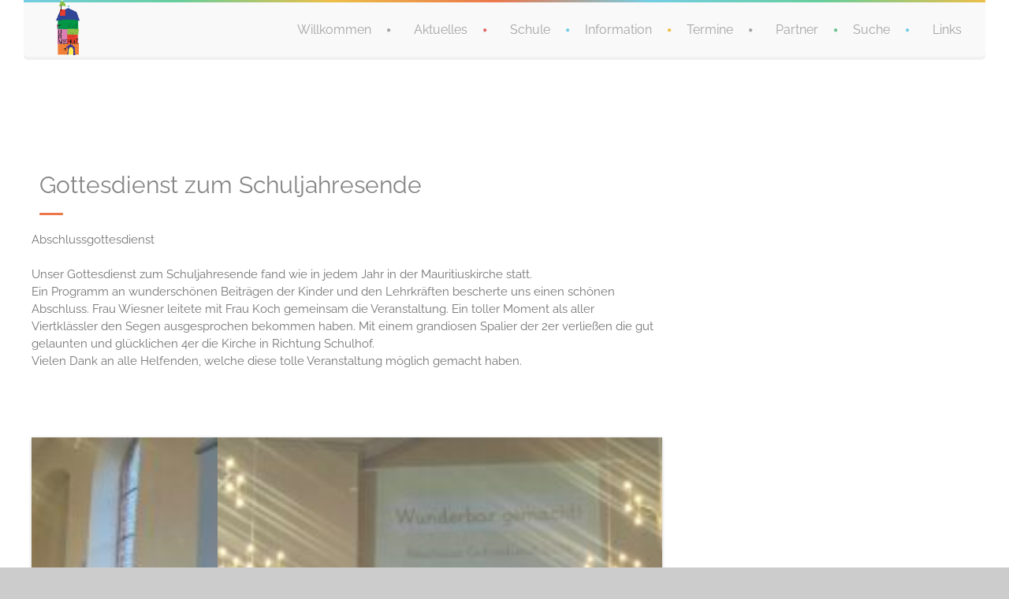

--- FILE ---
content_type: text/html; charset=UTF-8
request_url: https://www.turmschule-leimen.de/2024/07/24/gottesdienst-zum-schuljahresende/
body_size: 14100
content:
<!DOCTYPE html>
<!--[if lt IE 7 ]><html class="ie ie6" lang="de"> <![endif]-->
<!--[if IE 7 ]><html class="ie ie7" lang="de"> <![endif]-->
<!--[if IE 8 ]><html class="ie ie8" lang="de"> <![endif]-->
<!--[if (gte IE 9)|!(IE)]><!--><html lang="de"> <!--<![endif]-->
<head>
 
    <meta charset="UTF-8"> 
	    
    <title>Gottesdienst zum Schuljahresende | Turmschule Leimen</title>
    <meta name="author" content="Baby Kids">
    <meta name="viewport" content="width=device-width, initial-scale=1.0"> <!--meta responsive-->
    
    <!--[if lt IE 9]>
	<script src="https://www.turmschule-leimen.de/wp-content/themes/babykids/js/main/html5.js"></script>
	<![endif]-->

        
    
    <!--CUSTOM FAVICONS-->
    <link rel="shortcut icon" href="https://turmschule-leimen.de/wp-content/uploads/2015/10/favicon.ico">
    <link rel="apple-touch-icon" href="https://turmschule-leimen.de/wp-content/uploads/2015/10/Turmschule_Logo_57.png">
    <link rel="apple-touch-icon" sizes="72x72" href="https://turmschule-leimen.de/wp-content/uploads/2015/10/Turmschule_Logo_72.png">
    <link rel="apple-touch-icon" sizes="114x114" href="https://turmschule-leimen.de/wp-content/uploads/2015/10/Turmschule_Logo_115.png">
    <!--END CUSTOM FAVICONS-->








	
                        <!--script>
                        //    /* You can add more configuration options to webfontloader by previously defining the WebFontConfig with your options */
                        //    if ( typeof WebFontConfig === "undefined" ) {
                                WebFontConfig = new Object();
                            }
                            WebFontConfig['google'] = {families: ['Montserrat', 'Raleway', 'Montez&amp;subset=latin']};

                            (function() {
                                var wf = document.createElement( 'script' );
                                wf.src = 'https://ajax.googleapis.com/ajax/libs/webfont/1.5.3/webfont.js';
                                wf.type = 'text/javascript';
                                wf.async = 'true';
                                var s = document.getElementsByTagName( 'script' )[0];
                                s.parentNode.insertBefore( wf, s );
                            })();
                        </script-->
                        
<!-- All in One SEO Pack 2.3.11 by Michael Torbert of Semper Fi Web Design[320,379] -->
<link rel="canonical" href="https://www.turmschule-leimen.de/2024/07/24/gottesdienst-zum-schuljahresende/" />
<!-- /all in one seo pack -->
<link rel='dns-prefetch' href='//s.w.org' />
<link rel="alternate" type="application/rss+xml" title="Turmschule Leimen &raquo; Feed" href="https://www.turmschule-leimen.de/feed/" />
<link rel="alternate" type="application/rss+xml" title="Turmschule Leimen &raquo; Kommentar-Feed" href="https://www.turmschule-leimen.de/comments/feed/" />
		<script type="text/javascript">
			window._wpemojiSettings = {"baseUrl":"https:\/\/s.w.org\/images\/core\/emoji\/11.2.0\/72x72\/","ext":".png","svgUrl":"https:\/\/s.w.org\/images\/core\/emoji\/11.2.0\/svg\/","svgExt":".svg","source":{"concatemoji":"https:\/\/www.turmschule-leimen.de\/wp-includes\/js\/wp-emoji-release.min.js?ver=5.1.21"}};
			!function(e,a,t){var n,r,o,i=a.createElement("canvas"),p=i.getContext&&i.getContext("2d");function s(e,t){var a=String.fromCharCode;p.clearRect(0,0,i.width,i.height),p.fillText(a.apply(this,e),0,0);e=i.toDataURL();return p.clearRect(0,0,i.width,i.height),p.fillText(a.apply(this,t),0,0),e===i.toDataURL()}function c(e){var t=a.createElement("script");t.src=e,t.defer=t.type="text/javascript",a.getElementsByTagName("head")[0].appendChild(t)}for(o=Array("flag","emoji"),t.supports={everything:!0,everythingExceptFlag:!0},r=0;r<o.length;r++)t.supports[o[r]]=function(e){if(!p||!p.fillText)return!1;switch(p.textBaseline="top",p.font="600 32px Arial",e){case"flag":return s([55356,56826,55356,56819],[55356,56826,8203,55356,56819])?!1:!s([55356,57332,56128,56423,56128,56418,56128,56421,56128,56430,56128,56423,56128,56447],[55356,57332,8203,56128,56423,8203,56128,56418,8203,56128,56421,8203,56128,56430,8203,56128,56423,8203,56128,56447]);case"emoji":return!s([55358,56760,9792,65039],[55358,56760,8203,9792,65039])}return!1}(o[r]),t.supports.everything=t.supports.everything&&t.supports[o[r]],"flag"!==o[r]&&(t.supports.everythingExceptFlag=t.supports.everythingExceptFlag&&t.supports[o[r]]);t.supports.everythingExceptFlag=t.supports.everythingExceptFlag&&!t.supports.flag,t.DOMReady=!1,t.readyCallback=function(){t.DOMReady=!0},t.supports.everything||(n=function(){t.readyCallback()},a.addEventListener?(a.addEventListener("DOMContentLoaded",n,!1),e.addEventListener("load",n,!1)):(e.attachEvent("onload",n),a.attachEvent("onreadystatechange",function(){"complete"===a.readyState&&t.readyCallback()})),(n=t.source||{}).concatemoji?c(n.concatemoji):n.wpemoji&&n.twemoji&&(c(n.twemoji),c(n.wpemoji)))}(window,document,window._wpemojiSettings);
		</script>
		<style type="text/css">
img.wp-smiley,
img.emoji {
	display: inline !important;
	border: none !important;
	box-shadow: none !important;
	height: 1em !important;
	width: 1em !important;
	margin: 0 .07em !important;
	vertical-align: -0.1em !important;
	background: none !important;
	padding: 0 !important;
}
</style>
	<link rel='stylesheet' id='wp-block-library-css'  href='https://www.turmschule-leimen.de/wp-includes/css/dist/block-library/style.min.css?ver=5.1.21' type='text/css' media='all' />
<link rel='stylesheet' id='contact-form-7-css'  href='https://www.turmschule-leimen.de/wp-content/plugins/contact-form-7/includes/css/styles.css?ver=4.5.1' type='text/css' media='all' />
<link rel='stylesheet' id='rs-plugin-settings-css'  href='https://www.turmschule-leimen.de/wp-content/plugins/revslider/rs-plugin/css/settings.css?ver=4.6.5' type='text/css' media='all' />
<style id='rs-plugin-settings-inline-css' type='text/css'>
.tp-caption a{color:#ff7302;text-shadow:none;-webkit-transition:all 0.2s ease-out;-moz-transition:all 0.2s ease-out;-o-transition:all 0.2s ease-out;-ms-transition:all 0.2s ease-out}.tp-caption a:hover{color:#ffa902}
</style>
<link rel='stylesheet' id='style-css'  href='https://www.turmschule-leimen.de/wp-content/themes/babykids_child/style.css?ver=5.1.21' type='text/css' media='all' />
<link rel='stylesheet' id='responsive-css'  href='https://www.turmschule-leimen.de/wp-content/themes/babykids_child/css/nicdark_responsive.css?ver=5.1.21' type='text/css' media='all' />
<link rel='stylesheet' id='nicdark_elusive_icons-css'  href='https://www.turmschule-leimen.de/wp-content/themes/babykids_child/framework/ReduxCore/assets/css/vendor/elusive-icons/elusive-icons.css?ver=5.1.21' type='text/css' media='all' />
<link rel='stylesheet' id='js_composer_front-css'  href='https://www.turmschule-leimen.de/wp-content/plugins/js_composer/assets/css/js_composer.min.css?ver=4.11.2.1' type='text/css' media='all' />
<script type='text/javascript' src='https://www.turmschule-leimen.de/wp-includes/js/jquery/jquery.js?ver=1.12.4'></script>
<script type='text/javascript' src='https://www.turmschule-leimen.de/wp-includes/js/jquery/jquery-migrate.min.js?ver=1.4.1'></script>
<script type='text/javascript' src='https://www.turmschule-leimen.de/wp-content/plugins/revslider/rs-plugin/js/jquery.themepunch.tools.min.js?ver=4.6.5'></script>
<script type='text/javascript' src='https://www.turmschule-leimen.de/wp-content/plugins/revslider/rs-plugin/js/jquery.themepunch.revolution.min.js?ver=4.6.5'></script>
<script type='text/javascript' src='https://www.turmschule-leimen.de/wp-content/themes/babykids/js/plugins/parallax/jquery.parallax-1.1.3.js?ver=5.1.21'></script>
<script type='text/javascript' src='https://www.turmschule-leimen.de/wp-content/themes/babykids/js/plugins/countdown/jquery.countdown.js?ver=5.1.21'></script>
<link rel='https://api.w.org/' href='https://www.turmschule-leimen.de/wp-json/' />
<link rel="EditURI" type="application/rsd+xml" title="RSD" href="https://www.turmschule-leimen.de/xmlrpc.php?rsd" />
<link rel="wlwmanifest" type="application/wlwmanifest+xml" href="https://www.turmschule-leimen.de/wp-includes/wlwmanifest.xml" /> 
<link rel='prev' title='Baumpflanzaktion im Menzerpark' href='https://www.turmschule-leimen.de/2024/07/23/baumpflanzaktion-im-menzerpark/' />
<link rel='next' title='Schöne Sommerferien :-)' href='https://www.turmschule-leimen.de/2024/07/25/schoene-sommerferien-2/' />
<meta name="generator" content="WordPress 5.1.21" />
<link rel='shortlink' href='https://www.turmschule-leimen.de/?p=8943' />
<link rel="alternate" type="application/json+oembed" href="https://www.turmschule-leimen.de/wp-json/oembed/1.0/embed?url=https%3A%2F%2Fwww.turmschule-leimen.de%2F2024%2F07%2F24%2Fgottesdienst-zum-schuljahresende%2F" />
<link rel="alternate" type="text/xml+oembed" href="https://www.turmschule-leimen.de/wp-json/oembed/1.0/embed?url=https%3A%2F%2Fwww.turmschule-leimen.de%2F2024%2F07%2F24%2Fgottesdienst-zum-schuljahresende%2F&#038;format=xml" />
		<script type="text/javascript">
			jQuery(document).ready(function() {
				// CUSTOM AJAX CONTENT LOADING FUNCTION
				var ajaxRevslider = function(obj) {
				
					// obj.type : Post Type
					// obj.id : ID of Content to Load
					// obj.aspectratio : The Aspect Ratio of the Container / Media
					// obj.selector : The Container Selector where the Content of Ajax will be injected. It is done via the Essential Grid on Return of Content
					
					var content = "";

					data = {};
					
					data.action = 'revslider_ajax_call_front';
					data.client_action = 'get_slider_html';
					data.token = '2f3ecfd0be';
					data.type = obj.type;
					data.id = obj.id;
					data.aspectratio = obj.aspectratio;
					
					// SYNC AJAX REQUEST
					jQuery.ajax({
						type:"post",
						url:"https://www.turmschule-leimen.de/wp-admin/admin-ajax.php",
						dataType: 'json',
						data:data,
						async:false,
						success: function(ret, textStatus, XMLHttpRequest) {
							if(ret.success == true)
								content = ret.data;								
						},
						error: function(e) {
							console.log(e);
						}
					});
					
					 // FIRST RETURN THE CONTENT WHEN IT IS LOADED !!
					 return content;						 
				};
				
				// CUSTOM AJAX FUNCTION TO REMOVE THE SLIDER
				var ajaxRemoveRevslider = function(obj) {
					return jQuery(obj.selector+" .rev_slider").revkill();
				};

				// EXTEND THE AJAX CONTENT LOADING TYPES WITH TYPE AND FUNCTION
				var extendessential = setInterval(function() {
					if (jQuery.fn.tpessential != undefined) {
						clearInterval(extendessential);
						if(typeof(jQuery.fn.tpessential.defaults) !== 'undefined') {
							jQuery.fn.tpessential.defaults.ajaxTypes.push({type:"revslider",func:ajaxRevslider,killfunc:ajaxRemoveRevslider,openAnimationSpeed:0.3});   
							// type:  Name of the Post to load via Ajax into the Essential Grid Ajax Container
							// func: the Function Name which is Called once the Item with the Post Type has been clicked
							// killfunc: function to kill in case the Ajax Window going to be removed (before Remove function !
							// openAnimationSpeed: how quick the Ajax Content window should be animated (default is 0.3)
						}
					}
				},30);
			});
		</script>
		
    <style type="text/css">

        /*start header*/
        .slowup{ margin-top: -34px; }
        .nicdark_logo img{ width: 72px; margin-top: -25px; }
        /*end header*/


        /*widget title color*/
        .widget_archive > h2 { background-color: #edbf47; }
        #wp-calendar caption, .widget_calendar > h2 { background-color: #edbf47; }
        .widget_categories > h2 { background-color: #edbf47; }
        .widget_nav_menu > h2 { background-color: #edbf47; }
        .widget_meta > h2 { background-color: #edbf47; }
        .widget_pages > h2 { background-color: #edbf47; }
        .widget_recent_comments > h2 { background-color: #edbf47; }
        .widget_recent_entries > h2 { background-color: #edbf47; }
        .widget_slider > h2 { background-color: #edbf47; }
        .widget_rss > h2 { background-color: #edbf47; }
        .widget_search > h2 { background-color: #edbf47; }
        .widget_text > h2 { background-color: #edbf47; }
        .widget_tag_cloud > h2 { background-color: #edbf47; }
        .tt_upcoming_events_widget > h2 { background-color: #edbf47; }
        .widget.woocommerce > h2 { background-color: #edbf47; }
        /*end widget title color*/


        /*start color and font settings*/
        /****************************************START GREEN******************************************************/
/*first*/
.nicdark_bg_green{ background-color: #6fc191; }
p.green,h1.green,h2.green,h3.green,h4.green,h5.green,h6.green,a.green,i.green,span.green, input[type="text"].green, textarea.green, input[type="submit"].green, select.green{ color:#6fc191; }
.nicdark_bg_green_hover:hover{ background-color: #6fc191 !important; }
/*second*/
.nicdark_border_green, .nicdark_border_green td, .nicdark_border_green th{ border: 2px solid #6ab78a; }
.nicdark_shadow.nicdark_bg_green{ box-shadow: 0px 4px 0px 0px #6ab78a; }
.nicdark_bg_greendark{ background-color: #6ab78a; }
.nicdark_iconbg.green{ color: #6ab78a; }
.nicdark_triangle.green{ border-color: #6ab78a transparent transparent transparent; }
.nicdark_bg_greendark_hover:hover{ background-color: #6ab78a !important; }
/*third*/
.nicdark_border_greendark, .nicdark_border_greendark td, .nicdark_border_greendark th{ border: 2px solid #65ae83; }
.nicdark_shadow.nicdark_bg_greendark{ box-shadow: 0px 4px 0px 0px #65ae83; }

/*vc tab*/
.vc_tta-color-green.vc_tta-style-classic .vc_tta-tab > a { border-color: #6fc191; background-color: #6fc191; }
.vc_tta-color-green.vc_tta-style-classic .vc_tta-tab > a:hover { background-color: #6ab78a; }
.vc_tta-color-green.vc_tta-style-classic .vc_tta-panel .vc_tta-panel-heading { border-color: #6fc191; background-color: #6fc191; }
.vc_tta-color-green.vc_tta-style-classic .vc_tta-panel .vc_tta-panel-heading:hover { background-color: #6ab78a; }
/*vc toogle*/
.vc_toggle_rounded.vc_toggle_color_green .vc_toggle_title { background-color: #6fc191; box-shadow: 0px 4px 0px 0px #6ab78a; }
/*vc button*/
.vc_btn3-shape-rounded.vc_btn3-style-classic.vc_btn3-color-green { background-color: #6fc191 !important; box-shadow: 0px 4px 0px 0px #6ab78a !important; }
/*vc progress bar*/
.vc_progress_bar.vc_progress-bar-color-green .vc_single_bar .vc_bar{ background-color: #6fc191; box-shadow: 0px 4px 0px 0px #6ab78a; }

/****************************************END GREEN******************************************************/

/****************************************START BLUE******************************************************/
/*first*/
.nicdark_bg_blue{ background-color: #74cee4; }
.nicdark_bg_blue_hover:hover{ background-color: #74cee4 !important; }
p.blue,h1.blue,h2.blue,h3.blue,h4.blue,h5.blue,h6.blue,a.blue,i.blue,span.blue, input[type="text"].blue, textarea.blue, input[type="submit"].blue, select.blue{ color:#74cee4; }
/*second*/
.nicdark_border_blue, .nicdark_border_blue td, .nicdark_border_blue th{ border: 2px solid #6fc4d9; }
.nicdark_bg_bluedark{ background-color: #6fc4d9; }
.nicdark_iconbg.blue{ color: #6fc4d9; }
.nicdark_triangle.blue{ border-color: #6fc4d9 transparent transparent transparent;  }
.nicdark_bg_bluedark_hover:hover{ background-color: #6fc4d9 !important; }
.nicdark_shadow.nicdark_bg_blue{ box-shadow: 0px 4px 0px 0px #6fc4d9; }
/*third*/
.nicdark_border_bluedark, .nicdark_border_bluedark td, .nicdark_border_bluedark th{ border: 2px solid #6dc0d5; }
.nicdark_shadow.nicdark_bg_bluedark{ box-shadow: 0px 4px 0px 0px #6dc0d5; }

/*vc tab*/
.vc_tta-color-blue.vc_tta-style-classic .vc_tta-tab > a { border-color: #74cee4; background-color: #74cee4; }
.vc_tta-color-blue.vc_tta-style-classic .vc_tta-tab > a:hover { background-color: #6fc4d9; }
.vc_tta-color-blue.vc_tta-style-classic .vc_tta-panel .vc_tta-panel-heading { border-color: #74cee4; background-color: #74cee4; }
.vc_tta-color-blue.vc_tta-style-classic .vc_tta-panel .vc_tta-panel-heading:hover { background-color: #6fc4d9; }
/*vc toogle*/
.vc_toggle_rounded.vc_toggle_color_blue .vc_toggle_title { background-color: #74cee4; box-shadow: 0px 4px 0px 0px #6fc4d9; }
/*vc button*/
.vc_btn3-shape-rounded.vc_btn3-style-classic.vc_btn3-color-blue { background-color: #74cee4 !important; box-shadow: 0px 4px 0px 0px #6fc4d9 !important; }
/*vc progress bar*/
.vc_progress_bar.vc_progress-bar-color-blue .vc_single_bar .vc_bar{ background-color: #74cee4; box-shadow: 0px 4px 0px 0px #6fc4d9; }


/****************************************END BLUE******************************************************/

/****************************************START VIOLET******************************************************/
/*first*/
.nicdark_bg_violet{ background-color: #c389ce; }
.nicdark_bg_violet_hover:hover { background-color: #c389ce !important; }
p.violet,h1.violet,h2.violet,h3.violet,h4.violet,h5.violet,h6.violet,a.violet,i.violet,span.violet, input[type="text"].violet, textarea.violet, input[type="submit"].violet, select.violet{ color:#c389ce; }
/*second*/
.nicdark_bg_violetdark{ background-color: #ac7ab5; }
.nicdark_border_violet, .nicdark_border_violet td, .nicdark_border_violet th{ border: 2px solid #ac7ab5; }
.nicdark_shadow.nicdark_bg_violet{ box-shadow: 0px 4px 0px 0px #ac7ab5; }
.nicdark_iconbg.violet{ color: #ac7ab5; }
.nicdark_triangle.violet{ border-color: #ac7ab5 transparent transparent transparent;}
.nicdark_bg_violetdark_hover:hover{ background-color: #ac7ab5 !important; }
/*third*/
.nicdark_border_violetdark, .nicdark_border_violetdark td, .nicdark_border_violetdark th{ border: 2px solid #a675af; }
.nicdark_shadow.nicdark_bg_violetdark{ box-shadow: 0px 4px 0px 0px #a675af; }

/*vc tab*/
.vc_tta-color-violet.vc_tta-style-classic .vc_tta-tab > a { border-color: #c389ce; background-color: #c389ce; }
.vc_tta-color-violet.vc_tta-style-classic .vc_tta-tab > a:hover { background-color: #ac7ab5; }
.vc_tta-color-violet.vc_tta-style-classic .vc_tta-panel .vc_tta-panel-heading { border-color: #c389ce; background-color: #c389ce; }
.vc_tta-color-violet.vc_tta-style-classic .vc_tta-panel .vc_tta-panel-heading:hover { background-color: #ac7ab5; }
/*vc toogle*/
.vc_toggle_rounded.vc_toggle_color_violet .vc_toggle_title { background-color: #c389ce; box-shadow: 0px 4px 0px 0px #ac7ab5; }
/*vc button*/
.vc_btn3-shape-rounded.vc_btn3-style-classic.vc_btn3-color-violet { background-color: #c389ce !important; box-shadow: 0px 4px 0px 0px #ac7ab5 !important; }
/*vc progress bar*/
.vc_progress_bar.vc_progress-bar-color-violet .vc_single_bar .vc_bar{ background-color: #c389ce; box-shadow: 0px 4px 0px 0px #ac7ab5; }


/****************************************END VIOLET******************************************************/

/****************************************START ORANGE******************************************************/
/*first*/
.nicdark_bg_orange{ background-color: #ec774b; }
.nicdark_bg_orange_hover:hover{ background-color: #ec774b !important; }
p.orange,h1.orange,h2.orange,h3.orange,h4.orange,h5.orange,h6.orange,a.orange,i.orange,span.orange, input[type="text"].orange, textarea.orange, input[type="submit"].orange, select.orange{ color:#ec774b; }
/*second*/
.nicdark_bg_orangedark{ background-color: #df764e; }
.nicdark_bg_orangedark_hover:hover{ background-color: #df764e !important; }
.nicdark_border_orange, .nicdark_border_orange td, .nicdark_border_orange th{ border: 2px solid #df764e; }
.nicdark_shadow.nicdark_bg_orange{ box-shadow: 0px 4px 0px 0px #df764e; }
.nicdark_iconbg.orange{ color: #df764e; }
.nicdark_triangle.orange { border-color: #df764e transparent transparent transparent;  }
/*third*/
.nicdark_border_orangedark, .nicdark_border_orangedark td, .nicdark_border_orangedark th{ border: 2px solid #d8734c; }
.nicdark_shadow.nicdark_bg_orangedark{ box-shadow: 0px 4px 0px 0px #d8734c; }

/*vc tab*/
.vc_tta-color-orange.vc_tta-style-classic .vc_tta-tab > a { border-color: #ec774b; background-color: #ec774b; }
.vc_tta-color-orange.vc_tta-style-classic .vc_tta-tab > a:hover { background-color: #df764e; }
.vc_tta-color-orange.vc_tta-style-classic .vc_tta-panel .vc_tta-panel-heading { border-color: #ec774b; background-color: #ec774b; }
.vc_tta-color-orange.vc_tta-style-classic .vc_tta-panel .vc_tta-panel-heading:hover { background-color: #df764e; }
/*vc toogle*/
.vc_toggle_rounded.vc_toggle_color_orange .vc_toggle_title { background-color: #ec774b; box-shadow: 0px 4px 0px 0px #df764e; }
/*vc button*/
.vc_btn3-shape-rounded.vc_btn3-style-classic.vc_btn3-color-orange { background-color: #ec774b !important; box-shadow: 0px 4px 0px 0px #df764e !important; }
/*vc progress bar*/
.vc_progress_bar.vc_progress-bar-color-orange .vc_single_bar .vc_bar{ background-color: #ec774b; box-shadow: 0px 4px 0px 0px #df764e; }


/****************************************END ORANGE******************************************************/

/****************************************START RED******************************************************/
/*first*/
.nicdark_bg_red{ background-color: #e16c6c; }
.nicdark_bg_red_hover:hover{ background-color: #e16c6c !important; }
p.red,h1.red,h2.red,h3.red,h4.red,h5.red,h6.red,a.red,i.red,span.red, input[type="text"].red, textarea.red, input[type="submit"].red, select.red{ color:#e16c6c; }
/*second*/
.nicdark_bg_reddark{ background-color: #c86969; }
.nicdark_border_red, .nicdark_border_red td, .nicdark_border_red th{ border: 2px solid #c86969; }
.nicdark_shadow.nicdark_bg_red{ box-shadow: 0px 4px 0px 0px #c86969; }
.nicdark_iconbg.red{ color: #c86969; }
.nicdark_triangle.red{ border-color: #c86969 transparent transparent transparent; }
.nicdark_bg_reddark_hover:hover{ background-color: #c86969 !important; }
/*third*/
.nicdark_border_reddark, .nicdark_border_reddark td, .nicdark_border_reddark th{ border: 2px solid #bf6363; }
.nicdark_shadow.nicdark_bg_reddark{ box-shadow: 0px 4px 0px 0px #bf6363; }

/*vc tab*/
.vc_tta-color-juicy-pink.vc_tta-style-classic .vc_tta-tab > a { border-color: #e16c6c; background-color: #e16c6c; }
.vc_tta-color-juicy-pink.vc_tta-style-classic .vc_tta-tab > a:hover { background-color: #c86969; }
.vc_tta-color-juicy-pink.vc_tta-style-classic .vc_tta-panel .vc_tta-panel-heading { border-color: #e16c6c; background-color: #e16c6c; }
.vc_tta-color-juicy-pink.vc_tta-style-classic .vc_tta-panel .vc_tta-panel-heading:hover { background-color: #c86969; }
/*vc toogle*/
.vc_toggle_rounded.vc_toggle_color_juicy_pink .vc_toggle_title { background-color: #e16c6c; box-shadow: 0px 4px 0px 0px #c86969; }
/*vc button*/
.vc_btn3-shape-rounded.vc_btn3-style-classic.vc_btn3-color-juicy-pink { background-color: #e16c6c !important; box-shadow: 0px 4px 0px 0px #c86969 !important; }
/*vc progress bar*/
.vc_progress_bar.vc_progress-bar-color-juicy-pink .vc_single_bar .vc_bar{ background-color: #e16c6c; box-shadow: 0px 4px 0px 0px #c86969; }


/****************************************END RED******************************************************/

/****************************************START YELLOW******************************************************/
/*first*/
.nicdark_bg_yellow{ background-color: #edbf47; }
.nicdark_bg_yellow_hover:hover{ background-color: #edbf47 !important; }
p.yellow,h1.yellow,h2.yellow,h3.yellow,h4.yellow,h5.yellow,h6.yellow,a.yellow,i.yellow,span.yellow, input[type="text"].yellow, textarea.yellow, input[type="submit"].yellow, select.yellow{ color:#edbf47; }
/*second*/
.nicdark_bg_yellowdark{ background-color: #e0b84e; }
.nicdark_border_yellow, .nicdark_border_yellow td, .nicdark_border_yellow th{ border: 2px solid #e0b84e; }
.nicdark_shadow.nicdark_bg_yellow{ box-shadow: 0px 4px 0px 0px #e0b84e; }
.nicdark_iconbg.yellow{ color: #e0b84e; }
.nicdark_triangle.yellow{ border-color: #e0b84e transparent transparent transparent; }
.nicdark_bg_yellowdark_hover:hover{ background-color: #e0b84e !important; }
/*third*/
.nicdark_border_yellowdark, .nicdark_border_yellowdark td, .nicdark_border_yellowdark th{ border: 2px solid #d4ae49; }
.nicdark_shadow.nicdark_bg_yellowdark{ box-shadow: 0px 4px 0px 0px #d4ae49; }

/*vc tab*/
.vc_tta-color-chino.vc_tta-style-classic .vc_tta-tab > a { border-color: #edbf47; background-color: #edbf47; }
.vc_tta-color-chino.vc_tta-style-classic .vc_tta-tab > a:hover { background-color: #e0b84e; }
.vc_tta-color-chino.vc_tta-style-classic .vc_tta-panel .vc_tta-panel-heading { border-color: #edbf47; background-color: #edbf47; }
.vc_tta-color-chino.vc_tta-style-classic .vc_tta-panel .vc_tta-panel-heading:hover { background-color: #e0b84e; }
/*vc toogle*/
.vc_toggle_rounded.vc_toggle_color_chino .vc_toggle_title { background-color: #edbf47; box-shadow: 0px 4px 0px 0px #e0b84e; }
/*vc button*/
.vc_btn3-shape-rounded.vc_btn3-style-classic.vc_btn3-color-chino { background-color: #edbf47 !important; box-shadow: 0px 4px 0px 0px #e0b84e !important; }
/*vc progress bar*/
.vc_progress_bar.vc_progress-bar-color-chino .vc_single_bar .vc_bar{ background-color: #edbf47; box-shadow: 0px 4px 0px 0px #e0b84e; }


/****************************************END YELLOW******************************************************/

/****************************************START MENU******************************************************/
/*divider and triangle color: FIRST COLOR*/
.menu  > .green > a:after, .menu  > .green .sub-menu li:first-child:before, .menu  > .green .sub-menu li ul li:first-child:before{ color: #6fc191; }
.menu  > .blue > a:after, .menu  > .blue .sub-menu li:first-child:before, .menu  > .blue .sub-menu li ul li:first-child:before{ color: #74cee4; }
.menu  > .violet > a:after, .menu  > .violet .sub-menu li:first-child:before, .menu  > .violet .sub-menu li ul li:first-child:before{ color: #c389ce; }
.menu  > .orange > a:after, .menu  > .orange .sub-menu li:first-child:before, .menu  > .orange .sub-menu li ul li:first-child:before{ color: #ec774b; }
.menu  > .red > a:after, .menu  > .red .sub-menu li:first-child:before, .menu  > .red .sub-menu li ul li:first-child:before{ color: #e16c6c; }
.menu  > .yellow > a:after, .menu  > .yellow .sub-menu li:first-child:before, .menu  > .yellow .sub-menu li ul li:first-child:before{ color: #edbf47; }
/*dropdown: FIRST COLOR*/
.menu  > .yellow > .sub-menu li{ background-color: #edbf47; }
.menu  > .green > .sub-menu li{ background-color: #6fc191; }
.menu  > .blue > .sub-menu li{ background-color: #74cee4; }
.menu  > .violet > .sub-menu li{ background-color: #c389ce; }
.menu  > .orange > .sub-menu li{ background-color: #ec774b; }
.menu  > .red > .sub-menu li{ background-color: #e16c6c; }
/*tinynav: SECOND COLOR -> THIRD COLOR*/
.nicdark_bg_yellow .tinynav { color: #fff; background-color: #e0b84e; box-shadow: 0px 4px 0px 0px #d4ae49; }
.nicdark_bg_orange .tinynav { color: #fff; background-color: #df764e; box-shadow: 0px 4px 0px 0px #d8734c; }
.nicdark_bg_red .tinynav { color: #fff; background-color: #c86969; box-shadow: 0px 4px 0px 0px #bf6363; }
.nicdark_bg_green .tinynav { color: #fff; background-color: #6ab78a; box-shadow: 0px 4px 0px 0px #65ae83; }
.nicdark_bg_blue .tinynav { color: #fff; background-color: #6fc4d9; box-shadow: 0px 4px 0px 0px #6dc0d5; }
.nicdark_bg_violet .tinynav { color: #fff; background-color: #ac7ab5; box-shadow: 0px 4px 0px 0px #a675af; }
/*border bottom li: SECOND COLOR*/
.menu  > .yellow > .sub-menu li, .nicdark_megamenu.yellow ul li ol li a{ border-bottom:1px solid #e0b84e; }
.menu  > .green > .sub-menu li, .nicdark_megamenu.green ul li ol li a{ border-bottom:1px solid #6ab78a; }
.menu  > .blue > .sub-menu li, .nicdark_megamenu.blue ul li ol li a{ border-bottom:1px solid #6fc4d9; }
.menu  > .violet > .sub-menu li, .nicdark_megamenu.violet ul li ol li a{ border-bottom:1px solid #ac7ab5; }
.menu  > .orange > .sub-menu li, .nicdark_megamenu.orange ul li ol li a{ border-bottom:1px solid #df764e; }
.menu  > .red > .sub-menu li, .nicdark_megamenu.red ul li ol li a{ border-bottom:1px solid #c86969; }
/*shadow: SECOND COLOR*/
.menu  > .yellow .sub-menu li:last-child{ box-shadow: 0px 4px 0px 0px #e0b84e; }
.menu  > .orange .sub-menu li:last-child{ box-shadow: 0px 4px 0px 0px #df764e; }
.menu  > .red .sub-menu li:last-child{ box-shadow: 0px 4px 0px 0px #c86969; }
.menu  > .blue .sub-menu li:last-child{ box-shadow: 0px 4px 0px 0px #6fc4d9; }
.menu  > .green .sub-menu li:last-child{ box-shadow: 0px 4px 0px 0px #6ab78a; }
.menu  > .violet .sub-menu li:last-child{ box-shadow: 0px 4px 0px 0px #ac7ab5; }
/*hover li bgcolor: SECOND COLOR*/
.menu  > .yellow > .sub-menu li:hover, .nicdark_megamenu.yellow > ul > li > a{ background-color:#e0b84e; }
.menu  > .green:not(.nicdark_megamenu) > .sub-menu li:hover, .nicdark_megamenu.green > ul > li > a{ background-color:#6ab78a; }
.menu  > .blue:not(.nicdark_megamenu) > .sub-menu li:hover, .nicdark_megamenu.blue > ul > li > a{ background-color:#6fc4d9; }
.menu  > .violet:not(.nicdark_megamenu) > .sub-menu li:hover, .nicdark_megamenu.violet > ul > li > a{ background-color:#ac7ab5; }
.menu  > .orange:not(.nicdark_megamenu) > .sub-menu li:hover, .nicdark_megamenu.orange > ul > li > a{ background-color:#df764e; }
.menu  > .red:not(.nicdark_megamenu) > .sub-menu li:hover, .nicdark_megamenu.red > ul > li > a{ background-color:#c86969; }
/*megamenu border color: SECOND COLOR*/
.nicdark_megamenu.yellow ol li a{ border-right: 1px solid #e0b84e; }
.nicdark_megamenu.orange ol li a{ border-right: 1px solid #df764e; }
.nicdark_megamenu.red ol li a{ border-right: 1px solid #c86969; }
.nicdark_megamenu.blue ol li a{ border-right: 1px solid #6fc4d9; }
.nicdark_megamenu.green ol li a{ border-right: 1px solid #6ab78a; }
.nicdark_megamenu.violet ol li a{ border-right: 1px solid #ac7ab5; }
/****************************************END MENU******************************************************/

/****************************************START ELEMENTS******************************************************/
/*button search*/
.widget_search input[type="submit"]{ background-color: #ec774b; }
.widget_search input[type="submit"]{ box-shadow: 0px 4px 0px 0px #df764e; }
/*post elements*/
.comment-respond input[type="submit"]{ box-shadow: 0px 4px 0px 0px #df764e; background-color: #ec774b; }
.comment-reply-link{ box-shadow: 0px 4px 0px 0px #df764e; background-color: #ec774b; }
/*calendar*/
.ui-datepicker-calendar thead{ background-color: #6fc191; }
.ui-datepicker-today a { background-color: #6fc191;}
.ui-datepicker-calendar .ui-state-hover{ background-color: #6fc191; }
/*slider*/
.ui-slider .ui-slider-handle { background-color: #edbf47; }
.ui-slider .ui-slider-range { background-color: #e0b84e; }
/*cf7*/
div.wpcf7-validation-errors, div.wpcf7-mail-sent-ng, div.wpcf7-spam-blocked { box-shadow: 0px 4px 0px 0px #df764e; background-color: #ec774b; }
div.wpcf7-mail-sent-ok { box-shadow: 0px 4px 0px 0px #6ab78a; background-color: #6fc191; }
.wpcf7-not-valid-tip:before{ color: #c86969; }
.wpcf7-not-valid-tip{ background-color: #e16c6c; box-shadow: 0px 4px 0px 0px #c86969; }
/****************************************END ELEMENTS******************************************************/

/****************************************START WOO ELEMENTS******************************************************/

/*red*/
.out-of-stock,
.woocommerce-error,
.woocommerce .form-row button,
.wc-backward { background-color: #e16c6c; box-shadow: 0px 4px 0px 0px #c86969; }
.shop_table .actions .checkout-button { background-color: #e16c6c !important; box-shadow: 0px 4px 0px 0px #c86969; }
.woocommerce table.cart a.remove,
.woocommerce-page table.cart a.remove,
.woocommerce #content table.cart a.remove,
.woocommerce-page #content table.cart a.remove { background-color:#e16c6c; }
.woocommerce table.cart a.remove:hover,
.woocommerce-page table.cart a.remove:hover,
.woocommerce #content table.cart a.remove:hover,
.woocommerce-page #content table.cart a.remove:hover { background-color:#c86969; }

/*orange*/
.shop_table .actions .button { background-color: #ec774b !important; box-shadow: 0px 4px 0px 0px #df764e; }
.woocommerce table.shop_table th,
.woocommerce-page table.shop_table th { background: #ec774b; }

/*yellow*/
.products li .star-rating,
.woocommerce .widget_price_filter .button { background-color: #edbf47;box-shadow: 0px 4px 0px 0px #e0b84e; }
.woocommerce-product-rating .star-rating,
#reviews .star-rating,
.widget.widget_recent_reviews ul.product_list_widget li .star-rating,
.widget.widget_top_rated_products ul.product_list_widget li .star-rating,
p.stars a.star-1:after,
p.stars a.star-2:after,
p.stars a.star-3:after,
p.stars a.star-4:after,
p.stars a.star-5:after { color: #edbf47; }
.shop_table .actions .coupon .button { background-color: #edbf47 !important; box-shadow: 0px 4px 0px 0px #e0b84e; }
.woocommerce .widget_price_filter .ui-slider .ui-slider-handle,
.woocommerce-page .widget_price_filter .ui-slider .ui-slider-handle { border:1px solid #edbf47; background:#edbf47; }
.woocommerce .widget_price_filter .ui-slider .ui-slider-range,
.woocommerce-page .widget_price_filter .ui-slider .ui-slider-range { background:#edbf47; }

/*blue*/
.shipping_calculator h2,
#customer_details .col-2 h3,
#customer_details .col-1 h3,
.woocommerce .addresses .col-1 h3 { background-color: #74cee4; }
.woocommerce-info,
.woocommerce .addresses .col-1 a,
.widget.widget_shopping_cart .widget_shopping_cart_content p.buttons a.button { background-color:#74cee4; box-shadow: 0px 4px 0px 0px #6fc4d9; }

/*green*/
.product .onsale,
.woocommerce-pagination span.current,
.products li .added_to_cart,
button.single_add_to_cart_button,
.woocommerce-message,
.shipping_calculator button,
#payment input.button,
.woocommerce .addresses .col-2 a,
.widget.widget_shopping_cart .widget_shopping_cart_content p.buttons a.checkout { background-color:#6fc191; box-shadow: 0px 4px 0px 0px #6ab78a; }
.woocommerce .comment-respond input[type="submit"] { background: #6fc191 !important; box-shadow: 0px 4px 0px 0px #6ab78a; }
.woocommerce button,
.woocommerce input[type=submit],
p.stars a:hover,
p.stars a.active { background: #6fc191 !important; box-shadow: 0px 4px 0px 0px #6ab78a;}
.upsells.products h2:after,
.product .product_title:after,
.woocommerce-tabs li a,
.cart_totals h2,
.woocommerce-account .woocommerce h2:after,
.woocommerce-checkout .woocommerce h2:after,
.woocommerce .addresses .col-2 h3,
#order_review table thead, 
table.order_details thead,
#order_review_heading:after,
.woocommerce form h3:after,
.product .related h2:after, 
.woocommerce-cart .cart-collaterals .cart_totals .wc-proceed-to-checkout { background-color: #6fc191; }
.entry-summary div .price ins { color: #6fc191; }

/****************************************END WOO ELEMENTS******************************************************/

/* 20 - START NICDARKFILTER*/
.nicdark_filter.green { background: rgba(111,193,145,0.8); }
.nicdark_filter.blue { background: rgba(116,206,228,0.8); }
.nicdark_filter.violet { background: rgba(195,137,206,0.8); }
.nicdark_filter.yellow { background: rgba(237,191,71,0.8); }
.nicdark_filter.orange { background: rgba(236,119,75,0.8); }
.nicdark_filter.red { background: rgba(225,108,108,0.8); }
/*END NICDARKFILTER*/

        /****************************************START FIRST FONT******************************************************/
.mfp-counter, 
.mfp-title, 
#wp-calendar caption, 
#wp-calendar thead th, 
.widget_search input[type="submit"], 
.comment-respond input[type="submit"], 
.comment-reply-link,
.nicdark_btn,
.nicdark_btn_icon,
.ui-datepicker-title,
.ui-datepicker-calendar thead,
h1,
h2,
h3,
h4,
h5,
h6,
input[type="text"],
textarea,
select,
a.title,
span.title,
small.title,
input[type="submit"],
.product .onsale,
.woocommerce-pagination a,
.woocommerce-pagination span,
.woocommerce-pagination span.current,
.products li .add_to_cart_button, 
.products li .product_type_variable, 
.products li.outofstock a.button, 
.products li.product-type-external a.button, 
.products li.product-type-grouped a.button,
.quantity .minus, 
.quantity .plus, 
.quantity .qty,
button.single_add_to_cart_button,
.woocommerce-tabs li a,
.woocommerce .comment-reply-title,
.woocommerce table.shop_table th,
.woocommerce-page table.shop_table th,
.cart_totals h2,
.shipping_calculator h2 a,
.shipping_calculator button,
#customer_details .col-2 h3,
.woocommerce .addresses a,
.widget.woocommerce h2,
.widget.widget_shopping_cart .widget_shopping_cart_content p.buttons a.button, 
.woocommerce .widget_price_filter .price_slider_amount .price_label,
.woocommerce .widget_price_filter .button,
.wc-backward,
#ship-to-different-address label,
.woocommerce-cart .cart-collaterals .cart_totals .wc-proceed-to-checkout a
{ font-family: Montserrat; }

.tp-arr-titleholder,
.woocommerce-billing-fields h3,
.vc_tta-style-classic .vc_tta-tab > a,
.vc_tta-style-classic .vc_tta-panel-title a,
.vc_btn3-shape-rounded.vc_btn3-style-classic,
.vc_progress_bar .vc_single_bar .vc_label
{ font-family: Montserrat !important; }

/****************************************START SECOND FONT******************************************************/
.widget,
.widget_search input[type="text"],
.comment-reply-title,
.comment-author,
.tinynav,
.menu  a,
.nicdark_archive1_content,
.ui-tooltip,
h1.subtitle,
h2.subtitle,
h3.subtitle,
h4.subtitle,
h5.subtitle,
h6.subtitle,
input[type="text"].subtitle,
textarea.subtitle,
select.subtitle,
span.subtitle,
p,
html,
a,
input[type="text"],
input[type="email"],
input[type="url"],
input[type="tel"],
input[type="number"],
input[type="date"],
textarea,
.wpcf7-select,
.widget_archive select,
.widget_categories select,
.widget_text select,
.wpb_heading,
div.wpcf7-validation-errors,
div.wpcf7-mail-sent-ng,
div.wpcf7-spam-blocked,
div.wpcf7-mail-sent-ok,
.wpcf7-not-valid-tip,
.woocommerce-account .woocommerce h2, 
.woocommerce-checkout .woocommerce h2,
.product .related h2,
.upsells.products h2,
.product h1,
.variations_form table td select,
.shipping_calculator select, 
.shipping_calculator input[type="text"],
.chosen-container-single .chosen-search input[type=text],
#order_review_heading,
.woocommerce form h3
{ font-family: Raleway; }

.nicdark_btn.subtitle,
.nicdark_btn_icon.subtitle
{ font-family: Raleway !important; }


/****************************************START THIRD FONT******************************************************/
h1.signature,
h2.signature,
h3.signature,
h4.signature,
h5.signature,
h6.signature,
span.signature
{ font-family: Montez; }        /*end color and font settings*/


        /*start boxed version*/
                /*end boxed version*/

        /*start custom css*/
        p {
    color: #747474;
}        /*end custom css*/


    </style>


<meta name="generator" content="Powered by Visual Composer - drag and drop page builder for WordPress."/>
<!--[if lte IE 9]><link rel="stylesheet" type="text/css" href="https://www.turmschule-leimen.de/wp-content/plugins/js_composer/assets/css/vc_lte_ie9.min.css" media="screen"><![endif]--><!--[if IE  8]><link rel="stylesheet" type="text/css" href="https://www.turmschule-leimen.de/wp-content/plugins/js_composer/assets/css/vc-ie8.min.css" media="screen"><![endif]--><noscript><style type="text/css"> .wpb_animate_when_almost_visible { opacity: 1; }</style></noscript>	  
</head>  
<body id="start_nicdark_framework" class="post-template-default single single-post postid-8943 single-format-standard wpb-js-composer js-comp-ver-4.11.2.1 vc_responsive">


<div class="nicdark_site">

	 <div class="nicdark_site_fullwidth nicdark_clearfix">     
    	<div class="nicdark_overlay"></div>

    	<!--start left right sidebar open-->
						<!--end left right sidebar open-->    	

		<div class="nicdark_section nicdark_navigation nicdark_upper_level2">
		    
		    <!--decide fullwidth or boxed header-->
			 <div class='nicdark_menu_boxed'> 		        
				<!--start top header-->
								<!--end top header-->

		    <!--decide gradient or not-->
		     <div class="nicdark_space3 nicdark_bg_gradient"></div>    
		        <!--start header-->
<div class="nicdark_bg_grey nicdark_section nicdark_shadow nicdark_radius_bottom fade-down">
    
    <!--start container-->
    <div class="nicdark_container nicdark_clearfix">

        <div class="grid grid_12 percentage">
                
            <div class="nicdark_space20"></div>

            <!--logo-->
            <div class="nicdark_logo nicdark_marginleft10">
                <a href="https://www.turmschule-leimen.de"><img alt="" src="https://turmschule-leimen.de/wp-content/uploads/2015/10/Turmschule_Logo_115.png"></a>                                   
            </div>
            <!--end logo-->

            <!--start btn left/right sidebar open-->
                                    <!--end btn left/right sidebar open-->

            <div class="menu-hauptmenue-container"><ul id="menu-hauptmenue" class="menu"><li id="menu-item-6854" class="menu-item menu-item-type-post_type menu-item-object-page menu-item-home menu-item-6854"><a href="https://www.turmschule-leimen.de/">Willkommen</a></li>
<li id="menu-item-6856" class="red menu-item menu-item-type-post_type menu-item-object-page menu-item-6856"><a href="https://www.turmschule-leimen.de/aktuelles/">Aktuelles</a></li>
<li id="menu-item-2770" class="blue menu-item menu-item-type-custom menu-item-object-custom menu-item-has-children menu-item-2770"><a href="/schule/ag-angebote/">Schule</a>
<ul class="sub-menu">
	<li id="menu-item-47" class="menu-item menu-item-type-post_type menu-item-object-page menu-item-47"><a href="https://www.turmschule-leimen.de/information/schulteam/">Schulteam</a></li>
	<li id="menu-item-2983" class="menu-item menu-item-type-post_type menu-item-object-page menu-item-2983"><a href="https://www.turmschule-leimen.de/organigramm-2/">Organisatorisches</a></li>
	<li id="menu-item-46" class="menu-item menu-item-type-post_type menu-item-object-page menu-item-46"><a href="https://www.turmschule-leimen.de/information/schulsozialarbeit/">Schulsozialarbeit</a></li>
	<li id="menu-item-139" class="menu-item menu-item-type-post_type menu-item-object-page menu-item-139"><a href="https://www.turmschule-leimen.de/information/leitbild/">Leitbild</a></li>
	<li id="menu-item-140" class="menu-item menu-item-type-post_type menu-item-object-page menu-item-140"><a href="https://www.turmschule-leimen.de/information/schulprofil/">Schulprofil</a></li>
	<li id="menu-item-142" class="menu-item menu-item-type-post_type menu-item-object-page menu-item-142"><a href="https://www.turmschule-leimen.de/information/elternbeirat/">Elternbeirat</a></li>
	<li id="menu-item-5992" class="menu-item menu-item-type-post_type menu-item-object-page menu-item-5992"><a href="https://www.turmschule-leimen.de/medienentwicklung/">Medienentwicklung</a></li>
	<li id="menu-item-133" class="menu-item menu-item-type-post_type menu-item-object-page menu-item-133"><a href="https://www.turmschule-leimen.de/schule/antolin/">Antolin</a></li>
	<li id="menu-item-3880" class="menu-item menu-item-type-post_type menu-item-object-page menu-item-3880"><a href="https://www.turmschule-leimen.de/sozialtraining/">Elefantentraining</a></li>
	<li id="menu-item-135" class="menu-item menu-item-type-post_type menu-item-object-page menu-item-135"><a href="https://www.turmschule-leimen.de/schule/juniorhelfer/">Juniorhelfer</a></li>
	<li id="menu-item-4455" class="menu-item menu-item-type-post_type menu-item-object-page menu-item-has-children menu-item-4455"><a href="https://www.turmschule-leimen.de/klasse-2000/">Klasse 2000</a>
	<ul class="sub-menu">
		<li id="menu-item-4467" class="menu-item menu-item-type-post_type menu-item-object-page menu-item-4467"><a href="https://www.turmschule-leimen.de/klasse-1/">Klasse 1</a></li>
		<li id="menu-item-4466" class="menu-item menu-item-type-post_type menu-item-object-page menu-item-4466"><a href="https://www.turmschule-leimen.de/klasse-2/">Klasse 2</a></li>
		<li id="menu-item-4465" class="menu-item menu-item-type-post_type menu-item-object-page menu-item-4465"><a href="https://www.turmschule-leimen.de/klasse-3/">Klasse 3</a></li>
		<li id="menu-item-4464" class="menu-item menu-item-type-post_type menu-item-object-page menu-item-4464"><a href="https://www.turmschule-leimen.de/klasse-4/">Klasse 4</a></li>
	</ul>
</li>
	<li id="menu-item-2577" class="menu-item menu-item-type-post_type menu-item-object-page menu-item-2577"><a href="https://www.turmschule-leimen.de/schule/lesezimmer/">Lesezimmer</a></li>
	<li id="menu-item-137" class="menu-item menu-item-type-post_type menu-item-object-page menu-item-has-children menu-item-137"><a href="https://www.turmschule-leimen.de/schule/pangea-wettbewerb/">Pangea-Wettbewerb</a>
	<ul class="sub-menu">
		<li id="menu-item-4719" class="menu-item menu-item-type-post_type menu-item-object-page menu-item-4719"><a href="https://www.turmschule-leimen.de/pangea/">Pangea</a></li>
	</ul>
</li>
	<li id="menu-item-138" class="menu-item menu-item-type-post_type menu-item-object-page menu-item-138"><a href="https://www.turmschule-leimen.de/schule/spieleverleih/">Spieleverleih</a></li>
	<li id="menu-item-2616" class="menu-item menu-item-type-post_type menu-item-object-page menu-item-2616"><a href="https://www.turmschule-leimen.de/schule/theaterkeller/">Lernatelier</a></li>
</ul>
</li>
<li id="menu-item-2766" class="yellow menu-item menu-item-type-custom menu-item-object-custom menu-item-has-children menu-item-2766"><a href="/information/termine/">Information</a>
<ul class="sub-menu">
	<li id="menu-item-3111" class="menu-item menu-item-type-post_type menu-item-object-page menu-item-3111"><a href="https://www.turmschule-leimen.de/elterninfo/">Elterninfo</a></li>
	<li id="menu-item-6505" class="menu-item menu-item-type-post_type menu-item-object-page menu-item-6505"><a href="https://www.turmschule-leimen.de/lernsystem-iserv/">Lernsystem Iserv</a></li>
	<li id="menu-item-3616" class="menu-item menu-item-type-post_type menu-item-object-page menu-item-3616"><a href="https://www.turmschule-leimen.de/einschulung/">Einschulung</a></li>
	<li id="menu-item-49" class="menu-item menu-item-type-post_type menu-item-object-page menu-item-49"><a href="https://www.turmschule-leimen.de/information/unterrichtszeiten/">Unterrichtszeiten</a></li>
	<li id="menu-item-45" class="menu-item menu-item-type-post_type menu-item-object-page menu-item-45"><a href="https://www.turmschule-leimen.de/information/ferienplan/">Ferienplan</a></li>
	<li id="menu-item-3883" class="menu-item menu-item-type-post_type menu-item-object-page menu-item-3883"><a href="https://www.turmschule-leimen.de/entschuldigung/">Entschuldigung</a></li>
	<li id="menu-item-141" class="menu-item menu-item-type-post_type menu-item-object-page menu-item-141"><a href="https://www.turmschule-leimen.de/information/schulordnung/">Schulordnung</a></li>
	<li id="menu-item-3956" class="menu-item menu-item-type-post_type menu-item-object-page menu-item-3956"><a href="https://www.turmschule-leimen.de/uebergang-nach-klasse-5/">Übergang nach Klasse 5</a></li>
	<li id="menu-item-6665" class="menu-item menu-item-type-post_type menu-item-object-page menu-item-has-children menu-item-6665"><a href="https://www.turmschule-leimen.de/archiv/">Archiv</a>
	<ul class="sub-menu">
		<li id="menu-item-3051" class="menu-item menu-item-type-post_type menu-item-object-page menu-item-3051"><a href="https://www.turmschule-leimen.de/?page_id=3047">Apfelkorb</a></li>
		<li id="menu-item-6336" class="menu-item menu-item-type-post_type menu-item-object-page menu-item-6336"><a href="https://www.turmschule-leimen.de/einschulungsfeier-2/">Einschulungsfeier</a></li>
		<li id="menu-item-2576" class="menu-item menu-item-type-post_type menu-item-object-page menu-item-2576"><a href="https://www.turmschule-leimen.de/schule/turm-musik/">Turm-Musik</a></li>
		<li id="menu-item-6687" class="menu-item menu-item-type-post_type menu-item-object-page menu-item-6687"><a href="https://www.turmschule-leimen.de/erlebnis-wandertag-2021/">Erlebnis-Wandertag 2021</a></li>
		<li id="menu-item-6809" class="menu-item menu-item-type-post_type menu-item-object-page menu-item-6809"><a href="https://www.turmschule-leimen.de/einschulung-2021/">Einschulung 2021</a></li>
		<li id="menu-item-6707" class="menu-item menu-item-type-post_type menu-item-object-page menu-item-6707"><a href="https://www.turmschule-leimen.de/die-geschichte-leimens/">Die Geschichte Leimens</a></li>
		<li id="menu-item-6541" class="menu-item menu-item-type-post_type menu-item-object-page menu-item-6541"><a href="https://www.turmschule-leimen.de/digitalisierung-an-der-turmschule/">Digitalisierung an der Turmschule</a></li>
		<li id="menu-item-6488" class="menu-item menu-item-type-post_type menu-item-object-page menu-item-6488"><a href="https://www.turmschule-leimen.de/neue-tablets-sind-da/">Neue Tablets sind da</a></li>
		<li id="menu-item-6697" class="menu-item menu-item-type-post_type menu-item-object-page menu-item-6697"><a href="https://www.turmschule-leimen.de/antolin-verleihung-2/">Antolin-Verleihung</a></li>
		<li id="menu-item-5777" class="menu-item menu-item-type-post_type menu-item-object-page menu-item-5777"><a href="https://www.turmschule-leimen.de/neue-spielekisten-fuer-die-turmschule/">Neue Spielekisten für die Turmschule</a></li>
		<li id="menu-item-6151" class="menu-item menu-item-type-post_type menu-item-object-page menu-item-6151"><a href="https://www.turmschule-leimen.de/dankeschoen-an-die-fleissigen-naehbienchen/">Dankeschön an die fleißigen Nähbienchen</a></li>
		<li id="menu-item-6054" class="menu-item menu-item-type-post_type menu-item-object-page menu-item-6054"><a href="https://www.turmschule-leimen.de/mitmachaktion-der-turmschule/">Mitmachaktion der Turmschule</a></li>
		<li id="menu-item-6071" class="menu-item menu-item-type-post_type menu-item-object-page menu-item-6071"><a href="https://www.turmschule-leimen.de/selbstgenaehte-community-masken/">selbstgenähte Community-Masken</a></li>
		<li id="menu-item-6087" class="menu-item menu-item-type-post_type menu-item-object-page menu-item-6087"><a href="https://www.turmschule-leimen.de/auszug-aus-dem-hygieneplan-der-turmschule/">Auszug aus dem Hygieneplan der Turmschule</a></li>
		<li id="menu-item-6015" class="menu-item menu-item-type-post_type menu-item-object-page menu-item-6015"><a href="https://www.turmschule-leimen.de/sie-brauchen-hilfe-in-der-corona-zeit/">Sie brauchen Hilfe in der Corona-Zeit</a></li>
		<li id="menu-item-6003" class="menu-item menu-item-type-post_type menu-item-object-page menu-item-6003"><a href="https://www.turmschule-leimen.de/corona-was-ist-das-fuer-kinder-erklaert/">Corona, was ist das – für Kinder erklärt</a></li>
		<li id="menu-item-5998" class="menu-item menu-item-type-post_type menu-item-object-page menu-item-5998"><a href="https://www.turmschule-leimen.de/beruhigende-worte-in-herausfordernden-zeiten/">Beruhigende Worte in herausfordernden Zeiten</a></li>
		<li id="menu-item-5972" class="menu-item menu-item-type-post_type menu-item-object-page menu-item-5972"><a href="https://www.turmschule-leimen.de/ostergruss-der-turmschule/">Ostergruß der Turmschule</a></li>
		<li id="menu-item-5868" class="menu-item menu-item-type-post_type menu-item-object-page menu-item-5868"><a href="https://www.turmschule-leimen.de/hinweise-zu-corona-virus/">Hinweise zu Corona Virus</a></li>
		<li id="menu-item-5795" class="menu-item menu-item-type-post_type menu-item-object-page menu-item-5795"><a href="https://www.turmschule-leimen.de/spende-fuer-die-turmschule/">Spende für die Turmschule</a></li>
		<li id="menu-item-6635" class="menu-item menu-item-type-post_type menu-item-object-page menu-item-6635"><a href="https://www.turmschule-leimen.de/theaterbesuch-in-der-turmschule/">Theaterbesuch in der Turmschule</a></li>
		<li id="menu-item-6445" class="menu-item menu-item-type-post_type menu-item-object-page menu-item-6445"><a href="https://www.turmschule-leimen.de/weihnachtselfen-zu-besuch/">Weihnachtselfen zu Besuch</a></li>
		<li id="menu-item-5755" class="menu-item menu-item-type-post_type menu-item-object-page menu-item-5755"><a href="https://www.turmschule-leimen.de/lerndorf-weihnachten-2/">Lerndorf Weihnachten</a></li>
		<li id="menu-item-6420" class="menu-item menu-item-type-post_type menu-item-object-page menu-item-6420"><a href="https://www.turmschule-leimen.de/adventsbasteln-2/">Adventsbasteln</a></li>
		<li id="menu-item-6191" class="menu-item menu-item-type-post_type menu-item-object-page menu-item-6191"><a href="https://www.turmschule-leimen.de/gruss-der-religionslehrerinnen/">Gruß der Religionslehrer/innen</a></li>
		<li id="menu-item-6397" class="menu-item menu-item-type-post_type menu-item-object-page menu-item-6397"><a href="https://www.turmschule-leimen.de/vorlesetag-3/">Vorlesetag</a></li>
		<li id="menu-item-5813" class="menu-item menu-item-type-post_type menu-item-object-page menu-item-5813"><a href="https://www.turmschule-leimen.de/neuer-konrektor/">Neuer Konrektor</a></li>
		<li id="menu-item-6374" class="menu-item menu-item-type-post_type menu-item-object-page menu-item-6374"><a href="https://www.turmschule-leimen.de/martinsmaennchen/">Martinsmännchen</a></li>
		<li id="menu-item-5591" class="menu-item menu-item-type-post_type menu-item-object-page menu-item-5591"><a href="https://www.turmschule-leimen.de/neue-boulderwand/">Neue Boulderwand</a></li>
		<li id="menu-item-6212" class="menu-item menu-item-type-post_type menu-item-object-page menu-item-6212"><a href="https://www.turmschule-leimen.de/3-klaessler-freuen-sich-ueber-timer-der-sparkasse-leimen/">Drittklässler freuen sich über Timer der Sparkasse Leimen</a></li>
		<li id="menu-item-5079" class="menu-item menu-item-type-post_type menu-item-object-page menu-item-5079"><a href="https://www.turmschule-leimen.de/der-zaun-muss-weg/">Sanierung des Schulhofs</a></li>
		<li id="menu-item-3676" class="menu-item menu-item-type-post_type menu-item-object-page menu-item-3676"><a href="https://www.turmschule-leimen.de/?page_id=3653">Donnerstagsschule</a></li>
		<li id="menu-item-2937" class="menu-item menu-item-type-post_type menu-item-object-page menu-item-2937"><a href="https://www.turmschule-leimen.de/tischtennis-ttc-st-ilgen/">Tischtennis TTC St. Ilgen</a></li>
		<li id="menu-item-5638" class="menu-item menu-item-type-post_type menu-item-object-page menu-item-5638"><a href="https://www.turmschule-leimen.de/schulhofgestaltung/">Schulhofgestaltung</a></li>
	</ul>
</li>
</ul>
</li>
<li id="menu-item-48" class="menu-item menu-item-type-post_type menu-item-object-page menu-item-48"><a href="https://www.turmschule-leimen.de/information/termine/">Termine</a></li>
<li id="menu-item-125" class="green menu-item menu-item-type-post_type menu-item-object-page menu-item-has-children menu-item-125"><a href="https://www.turmschule-leimen.de/partner/">Partner</a>
<ul class="sub-menu">
	<li id="menu-item-126" class="menu-item menu-item-type-post_type menu-item-object-page menu-item-126"><a href="https://www.turmschule-leimen.de/partner/foerderverein/">Förderverein</a></li>
	<li id="menu-item-127" class="menu-item menu-item-type-post_type menu-item-object-page menu-item-has-children menu-item-127"><a href="https://www.turmschule-leimen.de/partner/kooperationen/">Kooperationen</a>
	<ul class="sub-menu">
		<li id="menu-item-2942" class="menu-item menu-item-type-post_type menu-item-object-page menu-item-2942"><a href="https://www.turmschule-leimen.de/musikschule-leimen/">Musikschule Leimen</a></li>
		<li id="menu-item-2972" class="menu-item menu-item-type-post_type menu-item-object-page menu-item-2972"><a href="https://www.turmschule-leimen.de/tc-blau-weiss/">TC Blau-Weiß</a></li>
	</ul>
</li>
	<li id="menu-item-3166" class="menu-item menu-item-type-post_type menu-item-object-page menu-item-3166"><a href="https://www.turmschule-leimen.de/sis-seniorpartner-in-school-e-v/">SiS – Seniorpartner in School e. V.</a></li>
	<li id="menu-item-128" class="menu-item menu-item-type-post_type menu-item-object-page menu-item-128"><a href="https://www.turmschule-leimen.de/partner/sponsoren/">Sponsoren</a></li>
	<li id="menu-item-129" class="menu-item menu-item-type-post_type menu-item-object-page menu-item-129"><a href="https://www.turmschule-leimen.de/partner/mentor-leselernhelfer-e-v/">MENTOR Leselernhelfer e.V.</a></li>
	<li id="menu-item-4808" class="menu-item menu-item-type-post_type menu-item-object-page menu-item-4808"><a href="https://www.turmschule-leimen.de/lrs-training/">LRS-Training</a></li>
	<li id="menu-item-4972" class="menu-item menu-item-type-post_type menu-item-object-page menu-item-4972"><a href="https://www.turmschule-leimen.de/beratungslehrerin/">Beratungslehrerin</a></li>
</ul>
</li>
<li id="menu-item-6878" class="blue menu-item menu-item-type-post_type menu-item-object-page menu-item-6878"><a href="https://www.turmschule-leimen.de/suche/">Suche</a></li>
<li id="menu-item-2492" class="pink menu-item menu-item-type-post_type menu-item-object-page menu-item-2492"><a href="https://www.turmschule-leimen.de/links/">Links</a></li>
</ul></div>    
        
            <div class="nicdark_space20"></div>

        </div>

    </div>
    <!--end container-->

</div>
<!--end header-->
		    </div>

		</div>
						



 

<!--get all datas-->


<!--start header parallax image-->

    <div class="nicdark_space160"></div>

<!--end header parallax image-->





<!--FULL WIDTH PAGE-->


<!--RIGHT SIDEBAR PAGE PAGE-->

    
            <div class="nicdark_space60"></div>
            <section class="nicdark_section">
                <div class="nicdark_container nicdark_clearfix">
                    <div class="grid grid_8 percentage nicdark_page_sidebar">
                        
                        <div class="nicdark_archive1 nicdark_padding010" style="box-sizing:border-box;"><!--featured image-->
<!--end featured image-->



<!--information bar-->
<!--end information bar-->




<!--end title-->
 
	<!--start title-->
    <h1 class="subtitle greydark">Gottesdienst zum Schuljahresende</h1>
    <div class="nicdark_space20"></div>
    <div class="nicdark_divider left small"><span class="nicdark_bg_orange nicdark_radius"></span></div>
    <div class="nicdark_space20"></div>
    <!--end title-->
<!--start title--></div>
                        
                        <!--start content-->
                        <div class="vc_row wpb_row vc_row-fluid"><div class="wpb_column vc_column_container vc_col-sm-12"><div class="vc_column-inner "><div class="wpb_wrapper">
	<div class="wpb_text_column wpb_content_element ">
		<div class="wpb_wrapper">
			<p>Abschlussgottesdienst</p>
<p>&nbsp;</p>
<p>Unser Gottesdienst zum Schuljahresende fand wie in jedem Jahr in der Mauritiuskirche statt.<br />
Ein Programm an wunderschönen Beiträgen der Kinder und den Lehrkräften bescherte uns einen schönen Abschluss. Frau Wiesner leitete mit Frau Koch gemeinsam die Veranstaltung. Ein toller Moment als aller Viertklässler den Segen ausgesprochen bekommen haben. Mit einem grandiosen Spalier der 2er verließen die gut gelaunten und glücklichen 4er die Kirche in Richtung Schulhof.<br />
Vielen Dank an alle Helfenden, welche diese tolle Veranstaltung möglich gemacht haben.</p>
<p>&nbsp;</p>

		</div>
	</div>
</div></div></div></div><div class="vc_row wpb_row vc_row-fluid"><div class="wpb_column vc_column_container vc_col-sm-12"><div class="vc_column-inner "><div class="wpb_wrapper"><div class="vc_empty_space"  style="height: 32px" ><span class="vc_empty_space_inner"></span></div>
<div class="vc_empty_space"  style="height: 32px" ><span class="vc_empty_space_inner"></span></div>
</div></div></div></div><div class="vc_row wpb_row vc_row-fluid"><div class="wpb_column vc_column_container vc_col-sm-12"><div class="vc_column-inner "><div class="wpb_wrapper"><div class="wpb_gallery wpb_content_element vc_clearfix"><div class="wpb_wrapper"><div class="wpb_gallery_slides wpb_flexslider flexslider_slide flexslider" data-interval="3" data-flex_fx="slide"><ul class="slides"><li><a class="prettyphoto" href="https://www.turmschule-leimen.de/wp-content/uploads/IMG_1372-1024x768.jpeg" data-rel="prettyPhoto[rel-8943-974145189]"><img width="300" height="225" src="https://www.turmschule-leimen.de/wp-content/uploads/IMG_1372-300x225.jpeg" class="attachment-medium" alt="" srcset="https://www.turmschule-leimen.de/wp-content/uploads/IMG_1372-300x225.jpeg 300w, https://www.turmschule-leimen.de/wp-content/uploads/IMG_1372-768x576.jpeg 768w, https://www.turmschule-leimen.de/wp-content/uploads/IMG_1372-1024x768.jpeg 1024w, https://www.turmschule-leimen.de/wp-content/uploads/IMG_1372-1180x885.jpeg 1180w" sizes="(max-width: 300px) 100vw, 300px" /></a></li><li><a class="prettyphoto" href="https://www.turmschule-leimen.de/wp-content/uploads/IMG_1374-1024x768.jpeg" data-rel="prettyPhoto[rel-8943-974145189]"><img width="300" height="225" src="https://www.turmschule-leimen.de/wp-content/uploads/IMG_1374-300x225.jpeg" class="attachment-medium" alt="" srcset="https://www.turmschule-leimen.de/wp-content/uploads/IMG_1374-300x225.jpeg 300w, https://www.turmschule-leimen.de/wp-content/uploads/IMG_1374-768x576.jpeg 768w, https://www.turmschule-leimen.de/wp-content/uploads/IMG_1374-1024x768.jpeg 1024w, https://www.turmschule-leimen.de/wp-content/uploads/IMG_1374-1180x885.jpeg 1180w" sizes="(max-width: 300px) 100vw, 300px" /></a></li><li><a class="prettyphoto" href="https://www.turmschule-leimen.de/wp-content/uploads/IMG_1377-1024x768.jpeg" data-rel="prettyPhoto[rel-8943-974145189]"><img width="300" height="225" src="https://www.turmschule-leimen.de/wp-content/uploads/IMG_1377-300x225.jpeg" class="attachment-medium" alt="" srcset="https://www.turmschule-leimen.de/wp-content/uploads/IMG_1377-300x225.jpeg 300w, https://www.turmschule-leimen.de/wp-content/uploads/IMG_1377-768x576.jpeg 768w, https://www.turmschule-leimen.de/wp-content/uploads/IMG_1377-1024x768.jpeg 1024w, https://www.turmschule-leimen.de/wp-content/uploads/IMG_1377-1180x885.jpeg 1180w" sizes="(max-width: 300px) 100vw, 300px" /></a></li><li><a class="prettyphoto" href="https://www.turmschule-leimen.de/wp-content/uploads/IMG_1378-1024x768.jpeg" data-rel="prettyPhoto[rel-8943-974145189]"><img width="300" height="225" src="https://www.turmschule-leimen.de/wp-content/uploads/IMG_1378-300x225.jpeg" class="attachment-medium" alt="" srcset="https://www.turmschule-leimen.de/wp-content/uploads/IMG_1378-300x225.jpeg 300w, https://www.turmschule-leimen.de/wp-content/uploads/IMG_1378-768x576.jpeg 768w, https://www.turmschule-leimen.de/wp-content/uploads/IMG_1378-1024x768.jpeg 1024w, https://www.turmschule-leimen.de/wp-content/uploads/IMG_1378-1180x885.jpeg 1180w" sizes="(max-width: 300px) 100vw, 300px" /></a></li><li><a class="prettyphoto" href="https://www.turmschule-leimen.de/wp-content/uploads/IMG_1379-1024x768.jpeg" data-rel="prettyPhoto[rel-8943-974145189]"><img width="300" height="225" src="https://www.turmschule-leimen.de/wp-content/uploads/IMG_1379-300x225.jpeg" class="attachment-medium" alt="" srcset="https://www.turmschule-leimen.de/wp-content/uploads/IMG_1379-300x225.jpeg 300w, https://www.turmschule-leimen.de/wp-content/uploads/IMG_1379-768x576.jpeg 768w, https://www.turmschule-leimen.de/wp-content/uploads/IMG_1379-1024x768.jpeg 1024w, https://www.turmschule-leimen.de/wp-content/uploads/IMG_1379-1180x885.jpeg 1180w" sizes="(max-width: 300px) 100vw, 300px" /></a></li><li><a class="prettyphoto" href="https://www.turmschule-leimen.de/wp-content/uploads/IMG_1383-1024x768.jpeg" data-rel="prettyPhoto[rel-8943-974145189]"><img width="300" height="225" src="https://www.turmschule-leimen.de/wp-content/uploads/IMG_1383-300x225.jpeg" class="attachment-medium" alt="" srcset="https://www.turmschule-leimen.de/wp-content/uploads/IMG_1383-300x225.jpeg 300w, https://www.turmschule-leimen.de/wp-content/uploads/IMG_1383-768x576.jpeg 768w, https://www.turmschule-leimen.de/wp-content/uploads/IMG_1383-1024x768.jpeg 1024w, https://www.turmschule-leimen.de/wp-content/uploads/IMG_1383-1180x885.jpeg 1180w" sizes="(max-width: 300px) 100vw, 300px" /></a></li><li><a class="prettyphoto" href="https://www.turmschule-leimen.de/wp-content/uploads/IMG_1385-1024x768.jpeg" data-rel="prettyPhoto[rel-8943-974145189]"><img width="300" height="225" src="https://www.turmschule-leimen.de/wp-content/uploads/IMG_1385-300x225.jpeg" class="attachment-medium" alt="" srcset="https://www.turmschule-leimen.de/wp-content/uploads/IMG_1385-300x225.jpeg 300w, https://www.turmschule-leimen.de/wp-content/uploads/IMG_1385-768x576.jpeg 768w, https://www.turmschule-leimen.de/wp-content/uploads/IMG_1385-1024x768.jpeg 1024w, https://www.turmschule-leimen.de/wp-content/uploads/IMG_1385-1180x885.jpeg 1180w" sizes="(max-width: 300px) 100vw, 300px" /></a></li><li><a class="prettyphoto" href="https://www.turmschule-leimen.de/wp-content/uploads/IMG_1386-1024x768.jpeg" data-rel="prettyPhoto[rel-8943-974145189]"><img width="300" height="225" src="https://www.turmschule-leimen.de/wp-content/uploads/IMG_1386-300x225.jpeg" class="attachment-medium" alt="" srcset="https://www.turmschule-leimen.de/wp-content/uploads/IMG_1386-300x225.jpeg 300w, https://www.turmschule-leimen.de/wp-content/uploads/IMG_1386-768x576.jpeg 768w, https://www.turmschule-leimen.de/wp-content/uploads/IMG_1386-1024x768.jpeg 1024w, https://www.turmschule-leimen.de/wp-content/uploads/IMG_1386-1180x885.jpeg 1180w" sizes="(max-width: 300px) 100vw, 300px" /></a></li><li><a class="prettyphoto" href="https://www.turmschule-leimen.de/wp-content/uploads/IMG_1387-1024x768.jpeg" data-rel="prettyPhoto[rel-8943-974145189]"><img width="300" height="225" src="https://www.turmschule-leimen.de/wp-content/uploads/IMG_1387-300x225.jpeg" class="attachment-medium" alt="" srcset="https://www.turmschule-leimen.de/wp-content/uploads/IMG_1387-300x225.jpeg 300w, https://www.turmschule-leimen.de/wp-content/uploads/IMG_1387-768x576.jpeg 768w, https://www.turmschule-leimen.de/wp-content/uploads/IMG_1387-1024x768.jpeg 1024w, https://www.turmschule-leimen.de/wp-content/uploads/IMG_1387-1180x885.jpeg 1180w" sizes="(max-width: 300px) 100vw, 300px" /></a></li><li><a class="prettyphoto" href="https://www.turmschule-leimen.de/wp-content/uploads/IMG_1391-1024x768.jpeg" data-rel="prettyPhoto[rel-8943-974145189]"><img width="300" height="225" src="https://www.turmschule-leimen.de/wp-content/uploads/IMG_1391-300x225.jpeg" class="attachment-medium" alt="" srcset="https://www.turmschule-leimen.de/wp-content/uploads/IMG_1391-300x225.jpeg 300w, https://www.turmschule-leimen.de/wp-content/uploads/IMG_1391-768x576.jpeg 768w, https://www.turmschule-leimen.de/wp-content/uploads/IMG_1391-1024x768.jpeg 1024w, https://www.turmschule-leimen.de/wp-content/uploads/IMG_1391-1180x885.jpeg 1180w" sizes="(max-width: 300px) 100vw, 300px" /></a></li><li><a class="prettyphoto" href="https://www.turmschule-leimen.de/wp-content/uploads/IMG_1392-1024x768.jpeg" data-rel="prettyPhoto[rel-8943-974145189]"><img width="300" height="225" src="https://www.turmschule-leimen.de/wp-content/uploads/IMG_1392-300x225.jpeg" class="attachment-medium" alt="" srcset="https://www.turmschule-leimen.de/wp-content/uploads/IMG_1392-300x225.jpeg 300w, https://www.turmschule-leimen.de/wp-content/uploads/IMG_1392-768x576.jpeg 768w, https://www.turmschule-leimen.de/wp-content/uploads/IMG_1392-1024x768.jpeg 1024w, https://www.turmschule-leimen.de/wp-content/uploads/IMG_1392-1180x885.jpeg 1180w" sizes="(max-width: 300px) 100vw, 300px" /></a></li><li><a class="prettyphoto" href="https://www.turmschule-leimen.de/wp-content/uploads/IMG_1393-1024x768.jpeg" data-rel="prettyPhoto[rel-8943-974145189]"><img width="300" height="225" src="https://www.turmschule-leimen.de/wp-content/uploads/IMG_1393-300x225.jpeg" class="attachment-medium" alt="" srcset="https://www.turmschule-leimen.de/wp-content/uploads/IMG_1393-300x225.jpeg 300w, https://www.turmschule-leimen.de/wp-content/uploads/IMG_1393-768x576.jpeg 768w, https://www.turmschule-leimen.de/wp-content/uploads/IMG_1393-1024x768.jpeg 1024w, https://www.turmschule-leimen.de/wp-content/uploads/IMG_1393-1180x885.jpeg 1180w" sizes="(max-width: 300px) 100vw, 300px" /></a></li></ul></div></div></div></div></div></div></div>
                        <!--end content-->

                        <div class="nicdark_archive1 nicdark_padding010" style="box-sizing:border-box;"><!--link pagination-->
<div class="nicdark_focus">
        <div class="singlelinkpages">
		    </div>
</div>
<!--end link pagination-->




<!--tag-->
<!--tag-->




<!--category-->         
<!--category--> 





<!--start author-->
<!--end author-->






<!--start comments-->
 
		
	<!--end comments-->	</div>
                    </div>
                    <div class="grid grid_4 percentage  nicdark_sidebar"></div>
                </div>
            </section>
            <div class="nicdark_space50"></div>

            


<!--LEFT SIDEBAR PAGE PAGE-->
        


		
		
		<!--gradient-->
		 <div class="nicdark_space3 nicdark_bg_gradient"></div> 		<!--footer-->
		


<!--start section-->
<section class="nicdark_section nicdark_bg_greydark nicdark_dark_widgets">

    <!--start nicdark_container-->
    <div class="nicdark_container nicdark_clearfix">

        <div class="nicdark_space30"></div>

        <div class="grid grid_3 nomargin percentage">

            <div class="nicdark_space20"></div>

            <div class="nicdark_margin10">
                <div id="text-3" class="widget widget_text">			<div class="textwidget"><p>Turmschule Leimen<br>
Turmgasse 17<br>
69181 Leimen
</p><br><p>
Telefon: 06224 / 704-266 (Sekretariat)<br>
Mail: turmschule@leimen.de 
</p></div>
		</div><div id="text-5" class="widget widget_text">			<div class="textwidget"><a href="Impressum">Impressum</a> | <a href="links"> Links</a> | <a href="datenschutzerklaerung">Datenschutz</a></div>
		</div>            </div>
        </div>

        <div class="grid grid_3 nomargin percentage">

            <div class="nicdark_space20"></div>

            <div class="nicdark_margin10">
                            </div>
        </div>

        <div class="grid grid_3 nomargin percentage">

            <div class="nicdark_space20"></div>

            <div class="nicdark_margin10">
                            </div>
        </div>

        <div class="grid grid_3 nomargin percentage">

            <div class="nicdark_space20"></div>

            <div class="nicdark_margin10">
                            </div>
        </div> 

        <div class="nicdark_space10"></div> 

    </div>
    <!--end nicdark_container-->
            
</section>
<!--end section-->		<!--copyright-->
		<!--start section-->
<div class="nicdark_section nicdark_bg_greydark2 nicdark_copyrightlogo">

    <!--start nicdark_container-->
    <div class="nicdark_container nicdark_clearfix">

        <div class="grid grid_6 nicdark_aligncenter_iphoneland nicdark_aligncenter_iphonepotr">
            <div class="nicdark_space20"></div>

                        <p class="white">© Copyright 2021 <span class="grey">Turmschule Leimen</span></p>
        </div>


        <div class="grid grid_6">
            <div class="nicdark_focus right nicdark_aligncenter_iphoneland nicdark_aligncenter_iphonepotr">
                
                                <div class="nicdark_margin10">
</div>
                <!--back to top-->
                
                    <div class="nicdark_margin10">
                        <a href="#start_nicdark_framework" class="nicdark_zoom nicdark_internal_link right nicdark_btn_icon nicdark_bg_greydark2 small nicdark_radius white"><i class="icon-up-outline"></i></a>
                    </div>

                                <!--back to top-->

            </div>
        </div>

    </div>
    <!--end nicdark_container-->
            
</div>
<!--end section-->
	</div>
	<!--end nicdark_site_fullwidth-->

</div>
<!--end nicdark_site-->

<!--start google analytics-->
 <!--end google analytics-->

<link rel='stylesheet' id='flexslider-css'  href='https://www.turmschule-leimen.de/wp-content/plugins/js_composer/assets/lib/bower/flexslider/flexslider.min.css?ver=4.11.2.1' type='text/css' media='all' />
<link rel='stylesheet' id='prettyphoto-css'  href='https://www.turmschule-leimen.de/wp-content/plugins/js_composer/assets/lib/prettyphoto/css/prettyPhoto.min.css?ver=4.11.2.1' type='text/css' media='all' />
<script type='text/javascript' src='https://www.turmschule-leimen.de/wp-content/plugins/contact-form-7/includes/js/jquery.form.min.js?ver=3.51.0-2014.06.20'></script>
<script type='text/javascript'>
/* <![CDATA[ */
var _wpcf7 = {"loaderUrl":"https:\/\/www.turmschule-leimen.de\/wp-content\/plugins\/contact-form-7\/images\/ajax-loader.gif","recaptcha":{"messages":{"empty":"Bitte best\u00e4tige, dass du nicht eine Maschine bist."}},"sending":"Senden ..."};
/* ]]> */
</script>
<script type='text/javascript' src='https://www.turmschule-leimen.de/wp-content/plugins/contact-form-7/includes/js/scripts.js?ver=4.5.1'></script>
<script type='text/javascript' src='https://www.turmschule-leimen.de/wp-content/themes/babykids/js/main/jquery-ui.js?ver=5.1.21'></script>
<script type='text/javascript' src='https://www.turmschule-leimen.de/wp-content/themes/babykids/js/main/excanvas.js?ver=5.1.21'></script>
<script type='text/javascript' src='https://www.turmschule-leimen.de/wp-content/themes/babykids/js/plugins/menu/superfish.min.js?ver=5.1.21'></script>
<script type='text/javascript' src='https://www.turmschule-leimen.de/wp-content/themes/babykids/js/plugins/menu/tinynav.min.js?ver=5.1.21'></script>
<script type='text/javascript' src='https://www.turmschule-leimen.de/wp-content/plugins/js_composer/assets/lib/bower/isotope/dist/isotope.pkgd.min.js?ver=4.11.2.1'></script>
<script type='text/javascript' src='https://www.turmschule-leimen.de/wp-content/themes/babykids/js/plugins/mpopup/jquery.magnific-popup.min.js?ver=5.1.21'></script>
<script type='text/javascript' src='https://www.turmschule-leimen.de/wp-content/themes/babykids/js/plugins/scroolto/scroolto.js?ver=5.1.21'></script>
<script type='text/javascript' src='https://www.turmschule-leimen.de/wp-content/themes/babykids/js/plugins/nicescrool/jquery.nicescroll.min.js?ver=5.1.21'></script>
<script type='text/javascript' src='https://www.turmschule-leimen.de/wp-content/themes/babykids/js/plugins/inview/jquery.inview.min.js?ver=5.1.21'></script>
<script type='text/javascript' src='https://www.turmschule-leimen.de/wp-content/themes/babykids/js/plugins/countto/jquery.countTo.js?ver=5.1.21'></script>
<script type='text/javascript' src='https://www.turmschule-leimen.de/wp-content/themes/babykids/js/settings.js?ver=5.1.21'></script>
<script type='text/javascript' src='https://www.turmschule-leimen.de/wp-includes/js/comment-reply.min.js?ver=5.1.21'></script>
<script type='text/javascript' src='https://www.turmschule-leimen.de/wp-includes/js/wp-embed.min.js?ver=5.1.21'></script>
<script type='text/javascript' src='https://www.turmschule-leimen.de/wp-content/plugins/js_composer/assets/js/dist/js_composer_front.min.js?ver=4.11.2.1'></script>
<script type='text/javascript' src='https://www.turmschule-leimen.de/wp-content/plugins/js_composer/assets/lib/bower/flexslider/jquery.flexslider-min.js?ver=4.11.2.1'></script>
<script type='text/javascript' src='https://www.turmschule-leimen.de/wp-content/plugins/js_composer/assets/lib/prettyphoto/js/jquery.prettyPhoto.min.js?ver=4.11.2.1'></script>
	
</body>  
</html>

--- FILE ---
content_type: text/css
request_url: https://www.turmschule-leimen.de/wp-content/themes/babykids_child/style.css?ver=5.1.21
body_size: 500
content:
/*
Theme Name: Baby Kids Child
Theme URI: http://www.nicdarkthemes.com
Description: Child theme for Baby Kids
Author: Nicdark
Author URI: http://www.nicdarkthemes.com
Version: 1.4
Template: babykids
License: http://www.nicdarkthemes.com
License URI: http://www.nicdarkthemes.com
*/

@import url("../babykids/style.css");

.impressum {

h2 { padding-top: 20px;
     padding-bottom: 10px;
}
h3 {
  padding-top: 20px;
  padding-bottom: 10px;
  }

}

.widget_text p{
color: #aaa;
}

/* raleway-regular - latin */
@font-face {
  font-family: 'Raleway';
  font-style: normal;
  font-weight: 400;
  src: local(''),
       url('fonts/raleway-v28-latin-regular.woff2') format('woff2'), /* Chrome 26+, Opera 23+, Firefox 39+ */
       url('fonts/raleway-v28-latin-regular.woff') format('woff'); /* Chrome 6+, Firefox 3.6+, IE 9+, Safari 5.1+ */
}

/* montez-regular - latin */
@font-face {
  font-family: 'Montez';
  font-style: normal;
  font-weight: 400;
  src: local(''),
       url('fonts/montez-v18-latin-regular.woff2') format('woff2'), /* Chrome 26+, Opera 23+, Firefox 39+ */
       url('fonts/montez-v18-latin-regular.woff') format('woff'); /* Chrome 6+, Firefox 3.6+, IE 9+, Safari 5.1+ */
}

/* montserrat-regular - latin */
@font-face {
  font-family: 'Montserrat';
  font-style: normal;
  font-weight: 400;
  src: local(''),
       url('fonts/montserrat-v25-latin-regular.woff2') format('woff2'), /* Chrome 26+, Opera 23+, Firefox 39+ */
       url('fonts/montserrat-v25-latin-regular.woff') format('woff'); /* Chrome 6+, Firefox 3.6+, IE 9+, Safari 5.1+ */
}
